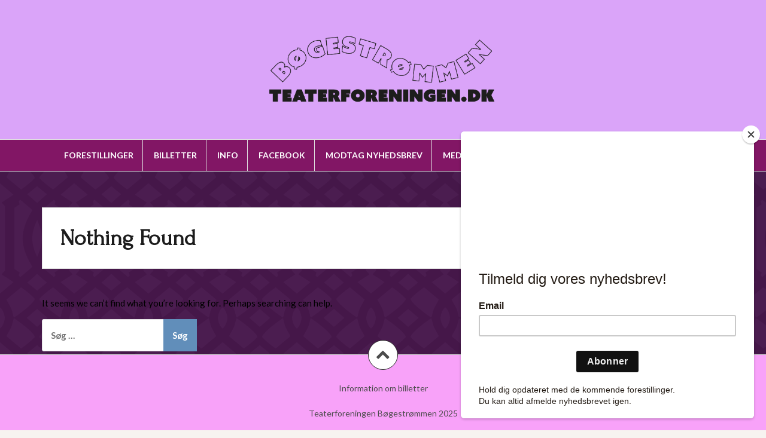

--- FILE ---
content_type: text/javascript
request_url: https://teaterforeningen.dk/wp-content/themes/amadeus-pro/js/scripts.js?ver=1
body_size: 429
content:

//Menu dropdown animation
jQuery(function($) {
	$('.sub-menu').hide();
	$('.main-navigation .children').hide();
	$('.menu-item').hover( 
		function() {
			$(this).children('.sub-menu').slideDown();
		}, 
		function() {
			$(this).children('.sub-menu').hide();
		}
	);
	$('.main-navigation li').hover( 
		function() {
			$(this).children('.main-navigation .children').slideDown();
		}, 
		function() {
			$(this).children('.main-navigation .children').hide();
		}
	);	
});

//Open social links in a new tab
jQuery(function($) {
     $( '.social-navigation li a' ).attr( 'target','_blank' );
});

//Scroll arrow
jQuery(function($) {
	$('.scroll-icon').click(function(){
	    $('html, body').animate({
	        scrollTop: $( $.attr(this, 'href') ).offset().top
	    }, 1000);
	    return false;
	});
});

//Back to top
jQuery(function($) {
	$('.scrolltop').click(function(){
		$('html, body').animate({
			scrollTop : 0
		},1500);
		return false;
	});
});	

//Parallax
jQuery(function($) {
	$('.header-image').parallax('50%', 0.3);
});

//Fit Vids
jQuery(function($) {
    $('body').fitVids();
});

//Mobile menu
jQuery(function($) {
	$('.main-navigation .menu').slicknav({
		label: '<i class="fa fa-bars"></i>',
		prependTo: '.mobile-nav',
		closedSymbol: '&#43;',
		openedSymbol: '&#45;',
		allowParentLinks: true
	});
	$('.info-close').click(function(){
		$(this).parent().fadeOut();
		return false;
	});
});	